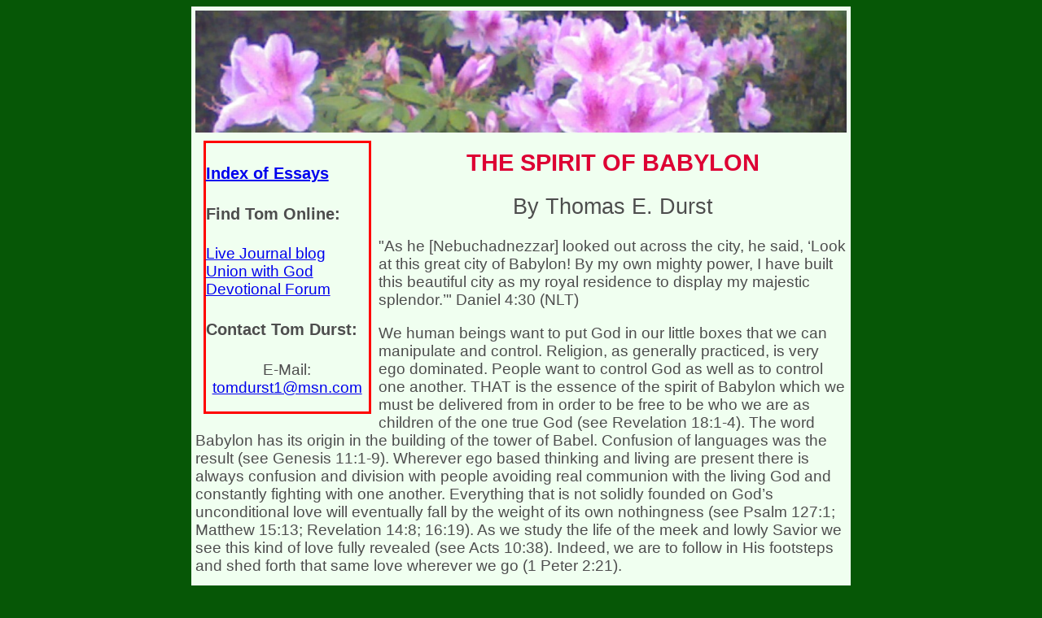

--- FILE ---
content_type: text/html; charset=UTF-8
request_url: http://tomdurst.com/journey18babylon.php
body_size: 1778
content:
<html>
    <head>
      <!-- Google tag (gtag.js) -->
<script async src="https://www.googletagmanager.com/gtag/js?id=G-X3SHM3V6MK"></script>
<script>
  window.dataLayer = window.dataLayer || [];
  function gtag(){dataLayer.push(arguments);}
  gtag('js', new Date());

  gtag('config', 'G-X3SHM3V6MK');
</script>        <title>THE SPIRIT OF BABYLON</title>
        <meta http-equiv="Content-Type" content="text/html; charset=UTF-8">
        <meta name="keywords" content="bible, journey, reflections, tom durst, god, word">
        <meta name="description" content="The Spirit Of Babylon, an essay by Thomas E. Durst.">
        <LINK REL=StyleSheet HREF="style.css" TYPE="text/css" MEDIA="screen">

    </head>
    <body>

        <div id="page">
            <div id="header">
                <img src="images/header800x150.png" width="800" height="150" alt="Thomas E. Durst essays on faith and spirituality">

            </div>

            <div style="float: left; margin: 0.1in; width: 200px; border: red 3px solid">
<h4><a href="/">Index of Essays</a></h4>
<h4>Find Tom Online:</h4>
<p><a href="http://tomdurst.livejournal.com/">Live Journal blog</a><br>
<a href="http://advaita.proboards.com/index.cgi">Union with God Devotional Forum</a></p>

<h4>Contact Tom Durst:</h4>

<p style="text-align: center">E-Mail:<br><a href="mailto:tomdurst1@msn.com">tomdurst1@msn.com</a></p>
</div>


<h1>THE SPIRIT OF BABYLON<h1>

<h2>By Thomas E. Durst</h2>

<p>"As he [Nebuchadnezzar] looked out across the city, he said, ‘Look at this great city of Babylon! By my own mighty power, I have built this beautiful city as my royal residence to display my majestic splendor.’"  Daniel 4:30 (NLT)</p>

<p>We human beings want to put God in our little boxes that we can manipulate and control.  Religion, as generally practiced, is very ego dominated.  People want to control God as well as to control one another.  THAT is the essence of the spirit of Babylon which we must be delivered from in order to be free to be who we are as children of the one true God (see Revelation 18:1-4).  The word Babylon has its origin in the building of the tower of Babel.  Confusion of languages was the result (see Genesis 11:1-9).  Wherever ego based thinking and living are present there is always confusion and division with people avoiding real communion with the living God and constantly fighting with one another.  Everything that is not solidly founded on God’s unconditional love will eventually fall by the weight of its own nothingness (see Psalm 127:1; Matthew 15:13;  Revelation 14:8; 16:19).  As we study the life of the meek and lowly Savior we see this kind of love fully revealed (see Acts 10:38).  Indeed, we are to follow in His footsteps and shed forth that same love wherever we go (1 Peter 2:21).</p>


<p>[Note:  I would greatly encourage you to regard this as a Bible lesson and to look up every Bible citation with earnest prayer for spiritual insight to see their deep spiritual import.  TD]</p>

            <hr style="width: 50%; color: red">

            <div id="footer">
                <div style="float: left; margin: 0.1in">
    <a href="http://hneufeld.com"><img src="http://hneufeld.com/managed.gif" width="167" height="40" border="0" alt="Managed by Henry Neufeld"></a>
</div>

            </div>
        </div> <!-- page ); ?>
    </body>
</html>



--- FILE ---
content_type: text/css
request_url: http://tomdurst.com/style.css
body_size: 402
content:
body {
	text-align: center;
	min-width: 800px;
	background-color: #065706;
	font: 14pt Arial; color: #4d4d4d;
}

#page {
        width: 800px;
	margin: 0px auto;
        text-align: left;
	background-color: #f0fff0;
	padding-top: 5px;
        padding-left: 5px;
	padding-right: 5px;
}

#header {
        width: 800px;
        margin: 0px auto;
        text-align: left;
	background-color: #f0fff0;
}

#footer {
        width: 800px;
        margin: 0px auto;
        text-align: left;
	background-color: #f0fff0;
    height: 50px;
}

ol {font: 14pt Arial; color: #4d4d4d; list-style-position: inside}
ul {font: 14pt Arial; color: #4d4d4d; list-style-position: inside}
ol.mainindex {list-style-position: outside}

H1 {font: 22pt Arial; color: #dd0033; font-weight: bold; text-align: center}
H2 {font: 20pt Arial; color: #4d4d4d; text-align: center}
H3 {font: 16pt Arial; color: #4d4d4d; text-align: center}
H4 {font: 15pt Arial; color: #4d4d4d; font-weight: bold}
P {font: 14pt Arial; color: #4d4d4d}
.scripture {margin-left: 0.2in; margin-right: 0.2in; font-weight: bold}
.small {font: 10pt Arial; color: #4d4d4d}
.body {font: 14pt Arial; color: #4d4d4d}
.note {font: 15pt Arial; color: #4d4d4d; font-weight: bold}
.note2 {font: 13pt Arial; color: #dd0033; font-weight: bold}
.subhead {font: 16pt Arial; color: #4d4d4d; text-align: center}
.bigblue {font: 20pt Arial; color: #4d4d4d; text-align: center}
.bigred {font: 22pt Arial; color: #dd0033; font-weight: bold; text-align: center}



  
